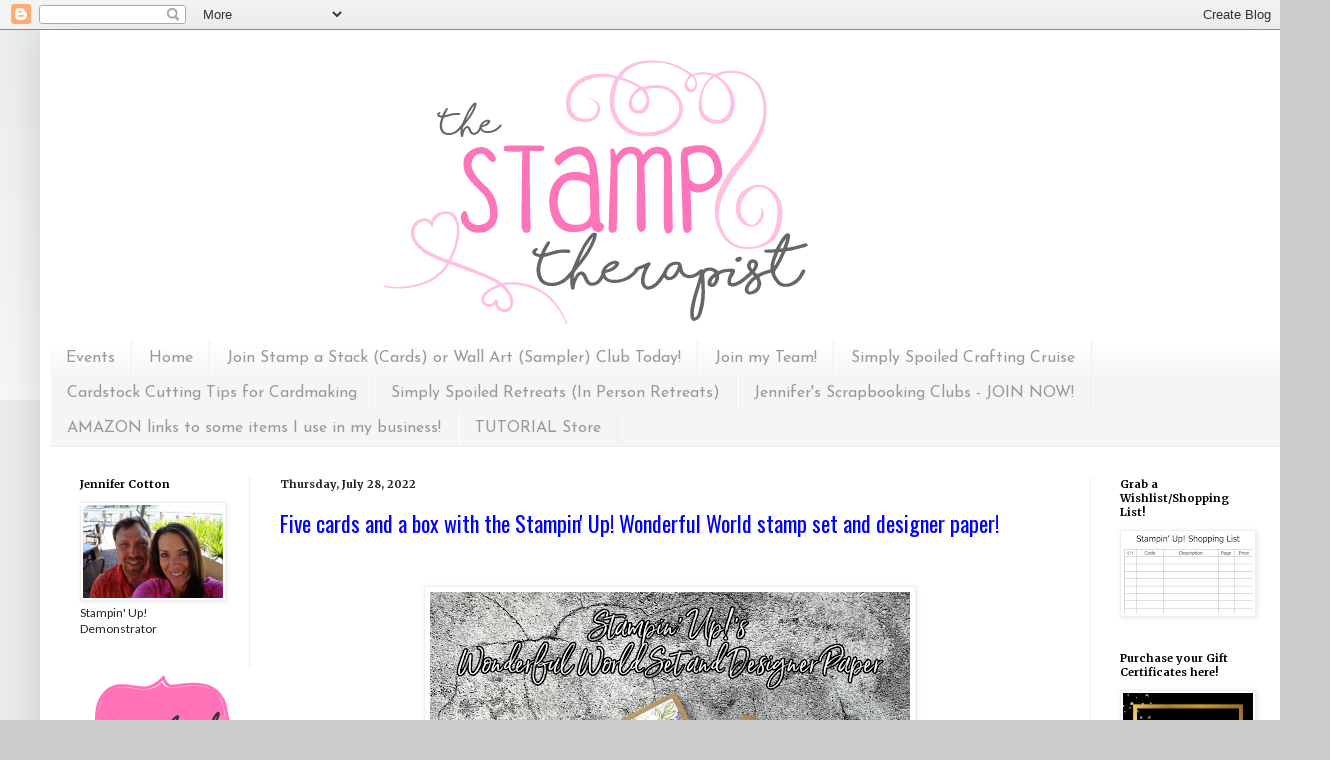

--- FILE ---
content_type: text/html; charset=UTF-8
request_url: https://stampwithjennifer.blogspot.com/b/stats?style=BLACK_TRANSPARENT&timeRange=ALL_TIME&token=APq4FmCGo0GN7pIRgLB5-iK7pLMPWDp7PFXKai3fsuJ0jqRQ8xOzB-r9S_Wo-VW7WJGLHkTITmJcnRzA1u4-FZHV6V3Ny0KGWQ
body_size: -14
content:
{"total":1245834,"sparklineOptions":{"backgroundColor":{"fillOpacity":0.1,"fill":"#000000"},"series":[{"areaOpacity":0.3,"color":"#202020"}]},"sparklineData":[[0,47],[1,41],[2,52],[3,48],[4,45],[5,42],[6,48],[7,49],[8,44],[9,54],[10,64],[11,39],[12,49],[13,66],[14,54],[15,50],[16,47],[17,45],[18,57],[19,42],[20,42],[21,46],[22,31],[23,53],[24,42],[25,32],[26,90],[27,60],[28,100],[29,53]],"nextTickMs":327272}

--- FILE ---
content_type: text/plain
request_url: https://www.google-analytics.com/j/collect?v=1&_v=j102&a=867978527&t=pageview&_s=1&dl=https%3A%2F%2Fstampwithjennifer.blogspot.com%2F2022_07_24_archive.html&ul=en-us%40posix&dt=The%20Stamp%20Therapist%3A%202022-07-24&sr=1280x720&vp=1280x720&_u=IEBAAEABAAAAACAAI~&jid=1233566073&gjid=1456346969&cid=1923701866.1769620680&tid=UA-55051904-1&_gid=1319681078.1769620680&_r=1&_slc=1&z=885364665
body_size: -455
content:
2,cG-G20RPHTH9F